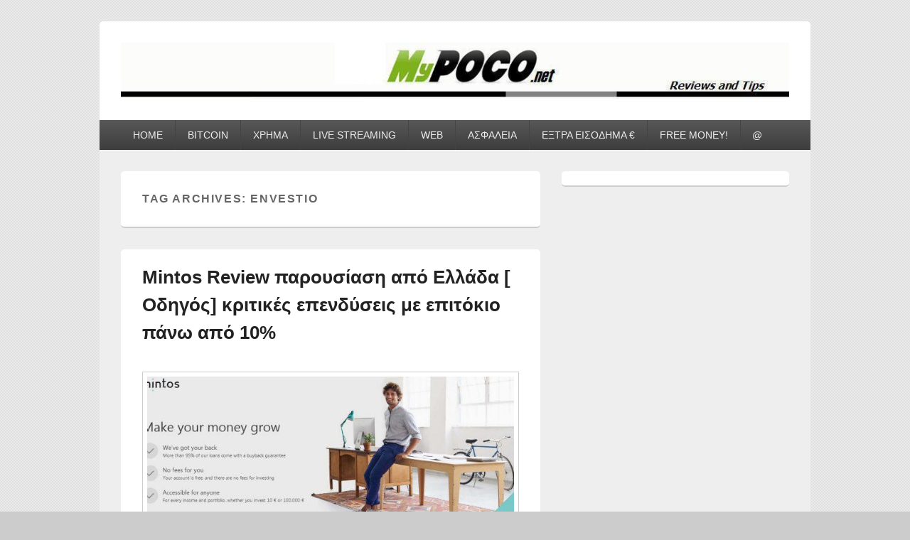

--- FILE ---
content_type: text/html; charset=UTF-8
request_url: https://www.mypoco.net/tag/envestio/
body_size: 14260
content:
<!DOCTYPE html>
<!--[if IE 6]>
<html id="ie6" lang="el">
<![endif]-->
<!--[if IE 7]>
<html id="ie7" lang="el">
<![endif]-->
<!--[if IE 8]>
<html id="ie8" lang="el">
<![endif]-->
<!--[if !(IE 6) | !(IE 7) | !(IE 8)  ]><!-->
<html lang="el">
<!--<![endif]-->
<head>
<meta charset="UTF-8" />
<meta name="viewport" content="width=device-width, initial-scale=1">
<link rel="profile" href="https://gmpg.org/xfn/11" />
<link rel="pingback" href="https://www.mypoco.net/xmlrpc.php" />
<meta name='robots' content='index, follow, max-image-preview:large, max-snippet:-1, max-video-preview:-1' />
<!-- This site is optimized with the Yoast SEO plugin v21.4 - https://yoast.com/wordpress/plugins/seo/ -->
<title>Envestio Archives &#8902; myPoco.net</title>
<link rel="canonical" href="https://www.mypoco.net/tag/envestio/" />
<meta property="og:locale" content="el_GR" />
<meta property="og:type" content="article" />
<meta property="og:title" content="Envestio Archives &#8902; myPoco.net" />
<meta property="og:url" content="https://www.mypoco.net/tag/envestio/" />
<meta property="og:site_name" content="myPoco.net" />
<meta name="twitter:card" content="summary_large_image" />
<meta name="twitter:site" content="@mypoco" />
<script type="application/ld+json" class="yoast-schema-graph">{"@context":"https://schema.org","@graph":[{"@type":"CollectionPage","@id":"https://www.mypoco.net/tag/envestio/","url":"https://www.mypoco.net/tag/envestio/","name":"Envestio Archives &#8902; myPoco.net","isPartOf":{"@id":"https://www.mypoco.net/#website"},"primaryImageOfPage":{"@id":"https://www.mypoco.net/tag/envestio/#primaryimage"},"image":{"@id":"https://www.mypoco.net/tag/envestio/#primaryimage"},"thumbnailUrl":"https://www.mypoco.net/wp-content/uploads/mintos-review-p2p-lending-ependysi-online-daneia-ypsilo-epitokio.jpg","breadcrumb":{"@id":"https://www.mypoco.net/tag/envestio/#breadcrumb"},"inLanguage":"el"},{"@type":"ImageObject","inLanguage":"el","@id":"https://www.mypoco.net/tag/envestio/#primaryimage","url":"https://www.mypoco.net/wp-content/uploads/mintos-review-p2p-lending-ependysi-online-daneia-ypsilo-epitokio.jpg","contentUrl":"https://www.mypoco.net/wp-content/uploads/mintos-review-p2p-lending-ependysi-online-daneia-ypsilo-epitokio.jpg","width":1262,"height":552,"caption":"mintos review p2p lending ependysi online daneia ypsilo epitokio"},{"@type":"BreadcrumbList","@id":"https://www.mypoco.net/tag/envestio/#breadcrumb","itemListElement":[{"@type":"ListItem","position":1,"name":"Home","item":"https://www.mypoco.net/"},{"@type":"ListItem","position":2,"name":"Envestio"}]},{"@type":"WebSite","@id":"https://www.mypoco.net/#website","url":"https://www.mypoco.net/","name":"myPoco.net","description":"Τα καλύτερα Reviews , Συγκρίσεις , VPN , Webhosting","potentialAction":[{"@type":"SearchAction","target":{"@type":"EntryPoint","urlTemplate":"https://www.mypoco.net/?s={search_term_string}"},"query-input":"required name=search_term_string"}],"inLanguage":"el"}]}</script>
<!-- / Yoast SEO plugin. -->
<link rel='dns-prefetch' href='//cdn.jsdelivr.net' />
<link rel="alternate" type="application/rss+xml" title="Ροή RSS &raquo; myPoco.net" href="https://www.mypoco.net/feed/" />
<link rel="alternate" type="application/rss+xml" title="Ροή Σχολίων &raquo; myPoco.net" href="https://www.mypoco.net/comments/feed/" />
<link rel="alternate" type="application/rss+xml" title="Ετικέτα ροής myPoco.net &raquo; Envestio" href="https://www.mypoco.net/tag/envestio/feed/" />
<!-- <link rel='stylesheet' id='wp-block-library-css' href='https://www.mypoco.net/wp-includes/css/dist/block-library/style.min.css?ver=6.2.8' type='text/css' media='all' /> -->
<link rel="stylesheet" type="text/css" href="//www.mypoco.net/wp-content/cache/wpfc-minified/ko1e7tld/1xtak.css" media="all"/>
<style id='wp-block-library-theme-inline-css' type='text/css'>
.wp-block-audio figcaption{color:#555;font-size:13px;text-align:center}.is-dark-theme .wp-block-audio figcaption{color:hsla(0,0%,100%,.65)}.wp-block-audio{margin:0 0 1em}.wp-block-code{border:1px solid #ccc;border-radius:4px;font-family:Menlo,Consolas,monaco,monospace;padding:.8em 1em}.wp-block-embed figcaption{color:#555;font-size:13px;text-align:center}.is-dark-theme .wp-block-embed figcaption{color:hsla(0,0%,100%,.65)}.wp-block-embed{margin:0 0 1em}.blocks-gallery-caption{color:#555;font-size:13px;text-align:center}.is-dark-theme .blocks-gallery-caption{color:hsla(0,0%,100%,.65)}.wp-block-image figcaption{color:#555;font-size:13px;text-align:center}.is-dark-theme .wp-block-image figcaption{color:hsla(0,0%,100%,.65)}.wp-block-image{margin:0 0 1em}.wp-block-pullquote{border-bottom:4px solid;border-top:4px solid;color:currentColor;margin-bottom:1.75em}.wp-block-pullquote cite,.wp-block-pullquote footer,.wp-block-pullquote__citation{color:currentColor;font-size:.8125em;font-style:normal;text-transform:uppercase}.wp-block-quote{border-left:.25em solid;margin:0 0 1.75em;padding-left:1em}.wp-block-quote cite,.wp-block-quote footer{color:currentColor;font-size:.8125em;font-style:normal;position:relative}.wp-block-quote.has-text-align-right{border-left:none;border-right:.25em solid;padding-left:0;padding-right:1em}.wp-block-quote.has-text-align-center{border:none;padding-left:0}.wp-block-quote.is-large,.wp-block-quote.is-style-large,.wp-block-quote.is-style-plain{border:none}.wp-block-search .wp-block-search__label{font-weight:700}.wp-block-search__button{border:1px solid #ccc;padding:.375em .625em}:where(.wp-block-group.has-background){padding:1.25em 2.375em}.wp-block-separator.has-css-opacity{opacity:.4}.wp-block-separator{border:none;border-bottom:2px solid;margin-left:auto;margin-right:auto}.wp-block-separator.has-alpha-channel-opacity{opacity:1}.wp-block-separator:not(.is-style-wide):not(.is-style-dots){width:100px}.wp-block-separator.has-background:not(.is-style-dots){border-bottom:none;height:1px}.wp-block-separator.has-background:not(.is-style-wide):not(.is-style-dots){height:2px}.wp-block-table{margin:0 0 1em}.wp-block-table td,.wp-block-table th{word-break:normal}.wp-block-table figcaption{color:#555;font-size:13px;text-align:center}.is-dark-theme .wp-block-table figcaption{color:hsla(0,0%,100%,.65)}.wp-block-video figcaption{color:#555;font-size:13px;text-align:center}.is-dark-theme .wp-block-video figcaption{color:hsla(0,0%,100%,.65)}.wp-block-video{margin:0 0 1em}.wp-block-template-part.has-background{margin-bottom:0;margin-top:0;padding:1.25em 2.375em}
</style>
<!-- <link rel='stylesheet' id='classic-theme-styles-css' href='https://www.mypoco.net/wp-includes/css/classic-themes.min.css?ver=6.2.8' type='text/css' media='all' /> -->
<link rel="stylesheet" type="text/css" href="//www.mypoco.net/wp-content/cache/wpfc-minified/kljfbai1/1xtak.css" media="all"/>
<style id='global-styles-inline-css' type='text/css'>
body{--wp--preset--color--black: #000000;--wp--preset--color--cyan-bluish-gray: #abb8c3;--wp--preset--color--white: #ffffff;--wp--preset--color--pale-pink: #f78da7;--wp--preset--color--vivid-red: #cf2e2e;--wp--preset--color--luminous-vivid-orange: #ff6900;--wp--preset--color--luminous-vivid-amber: #fcb900;--wp--preset--color--light-green-cyan: #7bdcb5;--wp--preset--color--vivid-green-cyan: #00d084;--wp--preset--color--pale-cyan-blue: #8ed1fc;--wp--preset--color--vivid-cyan-blue: #0693e3;--wp--preset--color--vivid-purple: #9b51e0;--wp--preset--color--dark-gray: #373737;--wp--preset--color--medium-gray: #cccccc;--wp--preset--color--light-gray: #eeeeee;--wp--preset--color--blue: #1982d1;--wp--preset--gradient--vivid-cyan-blue-to-vivid-purple: linear-gradient(135deg,rgba(6,147,227,1) 0%,rgb(155,81,224) 100%);--wp--preset--gradient--light-green-cyan-to-vivid-green-cyan: linear-gradient(135deg,rgb(122,220,180) 0%,rgb(0,208,130) 100%);--wp--preset--gradient--luminous-vivid-amber-to-luminous-vivid-orange: linear-gradient(135deg,rgba(252,185,0,1) 0%,rgba(255,105,0,1) 100%);--wp--preset--gradient--luminous-vivid-orange-to-vivid-red: linear-gradient(135deg,rgba(255,105,0,1) 0%,rgb(207,46,46) 100%);--wp--preset--gradient--very-light-gray-to-cyan-bluish-gray: linear-gradient(135deg,rgb(238,238,238) 0%,rgb(169,184,195) 100%);--wp--preset--gradient--cool-to-warm-spectrum: linear-gradient(135deg,rgb(74,234,220) 0%,rgb(151,120,209) 20%,rgb(207,42,186) 40%,rgb(238,44,130) 60%,rgb(251,105,98) 80%,rgb(254,248,76) 100%);--wp--preset--gradient--blush-light-purple: linear-gradient(135deg,rgb(255,206,236) 0%,rgb(152,150,240) 100%);--wp--preset--gradient--blush-bordeaux: linear-gradient(135deg,rgb(254,205,165) 0%,rgb(254,45,45) 50%,rgb(107,0,62) 100%);--wp--preset--gradient--luminous-dusk: linear-gradient(135deg,rgb(255,203,112) 0%,rgb(199,81,192) 50%,rgb(65,88,208) 100%);--wp--preset--gradient--pale-ocean: linear-gradient(135deg,rgb(255,245,203) 0%,rgb(182,227,212) 50%,rgb(51,167,181) 100%);--wp--preset--gradient--electric-grass: linear-gradient(135deg,rgb(202,248,128) 0%,rgb(113,206,126) 100%);--wp--preset--gradient--midnight: linear-gradient(135deg,rgb(2,3,129) 0%,rgb(40,116,252) 100%);--wp--preset--duotone--dark-grayscale: url('#wp-duotone-dark-grayscale');--wp--preset--duotone--grayscale: url('#wp-duotone-grayscale');--wp--preset--duotone--purple-yellow: url('#wp-duotone-purple-yellow');--wp--preset--duotone--blue-red: url('#wp-duotone-blue-red');--wp--preset--duotone--midnight: url('#wp-duotone-midnight');--wp--preset--duotone--magenta-yellow: url('#wp-duotone-magenta-yellow');--wp--preset--duotone--purple-green: url('#wp-duotone-purple-green');--wp--preset--duotone--blue-orange: url('#wp-duotone-blue-orange');--wp--preset--font-size--small: 14px;--wp--preset--font-size--medium: 20px;--wp--preset--font-size--large: 24px;--wp--preset--font-size--x-large: 42px;--wp--preset--font-size--normal: 16px;--wp--preset--font-size--huge: 26px;--wp--preset--spacing--20: 0.44rem;--wp--preset--spacing--30: 0.67rem;--wp--preset--spacing--40: 1rem;--wp--preset--spacing--50: 1.5rem;--wp--preset--spacing--60: 2.25rem;--wp--preset--spacing--70: 3.38rem;--wp--preset--spacing--80: 5.06rem;--wp--preset--shadow--natural: 6px 6px 9px rgba(0, 0, 0, 0.2);--wp--preset--shadow--deep: 12px 12px 50px rgba(0, 0, 0, 0.4);--wp--preset--shadow--sharp: 6px 6px 0px rgba(0, 0, 0, 0.2);--wp--preset--shadow--outlined: 6px 6px 0px -3px rgba(255, 255, 255, 1), 6px 6px rgba(0, 0, 0, 1);--wp--preset--shadow--crisp: 6px 6px 0px rgba(0, 0, 0, 1);}:where(.is-layout-flex){gap: 0.5em;}body .is-layout-flow > .alignleft{float: left;margin-inline-start: 0;margin-inline-end: 2em;}body .is-layout-flow > .alignright{float: right;margin-inline-start: 2em;margin-inline-end: 0;}body .is-layout-flow > .aligncenter{margin-left: auto !important;margin-right: auto !important;}body .is-layout-constrained > .alignleft{float: left;margin-inline-start: 0;margin-inline-end: 2em;}body .is-layout-constrained > .alignright{float: right;margin-inline-start: 2em;margin-inline-end: 0;}body .is-layout-constrained > .aligncenter{margin-left: auto !important;margin-right: auto !important;}body .is-layout-constrained > :where(:not(.alignleft):not(.alignright):not(.alignfull)){max-width: var(--wp--style--global--content-size);margin-left: auto !important;margin-right: auto !important;}body .is-layout-constrained > .alignwide{max-width: var(--wp--style--global--wide-size);}body .is-layout-flex{display: flex;}body .is-layout-flex{flex-wrap: wrap;align-items: center;}body .is-layout-flex > *{margin: 0;}:where(.wp-block-columns.is-layout-flex){gap: 2em;}.has-black-color{color: var(--wp--preset--color--black) !important;}.has-cyan-bluish-gray-color{color: var(--wp--preset--color--cyan-bluish-gray) !important;}.has-white-color{color: var(--wp--preset--color--white) !important;}.has-pale-pink-color{color: var(--wp--preset--color--pale-pink) !important;}.has-vivid-red-color{color: var(--wp--preset--color--vivid-red) !important;}.has-luminous-vivid-orange-color{color: var(--wp--preset--color--luminous-vivid-orange) !important;}.has-luminous-vivid-amber-color{color: var(--wp--preset--color--luminous-vivid-amber) !important;}.has-light-green-cyan-color{color: var(--wp--preset--color--light-green-cyan) !important;}.has-vivid-green-cyan-color{color: var(--wp--preset--color--vivid-green-cyan) !important;}.has-pale-cyan-blue-color{color: var(--wp--preset--color--pale-cyan-blue) !important;}.has-vivid-cyan-blue-color{color: var(--wp--preset--color--vivid-cyan-blue) !important;}.has-vivid-purple-color{color: var(--wp--preset--color--vivid-purple) !important;}.has-black-background-color{background-color: var(--wp--preset--color--black) !important;}.has-cyan-bluish-gray-background-color{background-color: var(--wp--preset--color--cyan-bluish-gray) !important;}.has-white-background-color{background-color: var(--wp--preset--color--white) !important;}.has-pale-pink-background-color{background-color: var(--wp--preset--color--pale-pink) !important;}.has-vivid-red-background-color{background-color: var(--wp--preset--color--vivid-red) !important;}.has-luminous-vivid-orange-background-color{background-color: var(--wp--preset--color--luminous-vivid-orange) !important;}.has-luminous-vivid-amber-background-color{background-color: var(--wp--preset--color--luminous-vivid-amber) !important;}.has-light-green-cyan-background-color{background-color: var(--wp--preset--color--light-green-cyan) !important;}.has-vivid-green-cyan-background-color{background-color: var(--wp--preset--color--vivid-green-cyan) !important;}.has-pale-cyan-blue-background-color{background-color: var(--wp--preset--color--pale-cyan-blue) !important;}.has-vivid-cyan-blue-background-color{background-color: var(--wp--preset--color--vivid-cyan-blue) !important;}.has-vivid-purple-background-color{background-color: var(--wp--preset--color--vivid-purple) !important;}.has-black-border-color{border-color: var(--wp--preset--color--black) !important;}.has-cyan-bluish-gray-border-color{border-color: var(--wp--preset--color--cyan-bluish-gray) !important;}.has-white-border-color{border-color: var(--wp--preset--color--white) !important;}.has-pale-pink-border-color{border-color: var(--wp--preset--color--pale-pink) !important;}.has-vivid-red-border-color{border-color: var(--wp--preset--color--vivid-red) !important;}.has-luminous-vivid-orange-border-color{border-color: var(--wp--preset--color--luminous-vivid-orange) !important;}.has-luminous-vivid-amber-border-color{border-color: var(--wp--preset--color--luminous-vivid-amber) !important;}.has-light-green-cyan-border-color{border-color: var(--wp--preset--color--light-green-cyan) !important;}.has-vivid-green-cyan-border-color{border-color: var(--wp--preset--color--vivid-green-cyan) !important;}.has-pale-cyan-blue-border-color{border-color: var(--wp--preset--color--pale-cyan-blue) !important;}.has-vivid-cyan-blue-border-color{border-color: var(--wp--preset--color--vivid-cyan-blue) !important;}.has-vivid-purple-border-color{border-color: var(--wp--preset--color--vivid-purple) !important;}.has-vivid-cyan-blue-to-vivid-purple-gradient-background{background: var(--wp--preset--gradient--vivid-cyan-blue-to-vivid-purple) !important;}.has-light-green-cyan-to-vivid-green-cyan-gradient-background{background: var(--wp--preset--gradient--light-green-cyan-to-vivid-green-cyan) !important;}.has-luminous-vivid-amber-to-luminous-vivid-orange-gradient-background{background: var(--wp--preset--gradient--luminous-vivid-amber-to-luminous-vivid-orange) !important;}.has-luminous-vivid-orange-to-vivid-red-gradient-background{background: var(--wp--preset--gradient--luminous-vivid-orange-to-vivid-red) !important;}.has-very-light-gray-to-cyan-bluish-gray-gradient-background{background: var(--wp--preset--gradient--very-light-gray-to-cyan-bluish-gray) !important;}.has-cool-to-warm-spectrum-gradient-background{background: var(--wp--preset--gradient--cool-to-warm-spectrum) !important;}.has-blush-light-purple-gradient-background{background: var(--wp--preset--gradient--blush-light-purple) !important;}.has-blush-bordeaux-gradient-background{background: var(--wp--preset--gradient--blush-bordeaux) !important;}.has-luminous-dusk-gradient-background{background: var(--wp--preset--gradient--luminous-dusk) !important;}.has-pale-ocean-gradient-background{background: var(--wp--preset--gradient--pale-ocean) !important;}.has-electric-grass-gradient-background{background: var(--wp--preset--gradient--electric-grass) !important;}.has-midnight-gradient-background{background: var(--wp--preset--gradient--midnight) !important;}.has-small-font-size{font-size: var(--wp--preset--font-size--small) !important;}.has-medium-font-size{font-size: var(--wp--preset--font-size--medium) !important;}.has-large-font-size{font-size: var(--wp--preset--font-size--large) !important;}.has-x-large-font-size{font-size: var(--wp--preset--font-size--x-large) !important;}
.wp-block-navigation a:where(:not(.wp-element-button)){color: inherit;}
:where(.wp-block-columns.is-layout-flex){gap: 2em;}
.wp-block-pullquote{font-size: 1.5em;line-height: 1.6;}
</style>
<!-- <link rel='stylesheet' id='awd-style-css' href='https://www.mypoco.net/wp-content/uploads/hummingbird-assets/b7dc4f88cecbb814ad69d550bf76a318.css' type='text/css' media='all' /> -->
<!-- <link rel='stylesheet' id='widgetopts-styles-css' href='https://www.mypoco.net/wp-content/plugins/widget-options/assets/css/widget-options.css' type='text/css' media='all' /> -->
<!-- <link rel='stylesheet' id='genericons-css' href='https://www.mypoco.net/wp-content/uploads/hummingbird-assets/a2ec7c4ac196e7f60583e137430ea6bc.css' type='text/css' media='all' /> -->
<!-- <link rel='stylesheet' id='catchbox-style-css' href='https://www.mypoco.net/wp-content/uploads/hummingbird-assets/956d886f4cb683c5b1dba690a98667e8.css' type='text/css' media='all' /> -->
<!-- <link rel='stylesheet' id='catchbox-block-style-css' href='https://www.mypoco.net/wp-content/themes/catch-box/css/blocks.css?ver=1.0' type='text/css' media='all' /> -->
<!-- <link rel='stylesheet' id='tablepress-default-css' href='https://www.mypoco.net/wp-content/plugins/tablepress/css/build/default.css?ver=2.1.5' type='text/css' media='all' /> -->
<!-- <link rel='stylesheet' id='rating_style-css' href='https://www.mypoco.net/wp-content/plugins/all-in-one-schemaorg-rich-snippets/css/jquery.rating.css?ver=6.2.8' type='text/css' media='all' /> -->
<!-- <link rel='stylesheet' id='bsf_style-css' href='https://www.mypoco.net/wp-content/plugins/all-in-one-schemaorg-rich-snippets/css/style.css?ver=6.2.8' type='text/css' media='all' /> -->
<!-- <link rel='stylesheet' id='opanda-lockers-css' href='https://www.mypoco.net/wp-content/plugins/opt-in-panda/bizpanda/assets/css/lockers.020307.min.css?ver=6.2.8' type='text/css' media='all' /> -->
<link rel="stylesheet" type="text/css" href="//www.mypoco.net/wp-content/cache/wpfc-minified/llmrj2d6/20e8o.css" media="all"/>
<script type='text/javascript' id='append_link-js-extra'>
/* <![CDATA[ */
var append_link = {"read_more":"Read more at: %link%","prepend_break":"2","use_title":"false","add_site_name":"true","site_name":"myPoco.net","site_url":"https:\/\/www.mypoco.net","always_link_site":"false"};
/* ]]> */
</script>
<script src='//www.mypoco.net/wp-content/cache/wpfc-minified/d62peul6/1xtak.js' type="text/javascript"></script>
<!-- <script type='text/javascript' src='https://www.mypoco.net/wp-content/uploads/hummingbird-assets/561c671d79133784c7672afb023050e9.js' id='append_link-js'></script> -->
<!-- <script type='text/javascript' src='https://www.mypoco.net/wp-includes/js/jquery/jquery.min.js?ver=3.6.4' id='jquery-core-js'></script> -->
<!-- <script type='text/javascript' src='https://www.mypoco.net/wp-includes/js/jquery/jquery-migrate.min.js?ver=3.4.0' id='jquery-migrate-js'></script> -->
<script type='text/javascript' id='catchbox-menu-js-extra'>
/* <![CDATA[ */
var screenReaderText = {"expand":"expand child menu","collapse":"collapse child menu"};
/* ]]> */
</script>
<script src='//www.mypoco.net/wp-content/cache/wpfc-minified/fqhep6dc/1xym4.js' type="text/javascript"></script>
<!-- <script type='text/javascript' src='https://www.mypoco.net/wp-content/themes/catch-box/js/menu.min.js?ver=2.1.1.1' id='catchbox-menu-js'></script> -->
<!-- <script type='text/javascript' src='https://www.mypoco.net/wp-content/themes/catch-box/js/html5.min.js?ver=3.7.3' id='catchbox-html5-js'></script> -->
<!-- <script type='text/javascript' src='https://www.mypoco.net/wp-content/plugins/all-in-one-schemaorg-rich-snippets/js/jquery.rating.min.js?ver=6.2.8' id='jquery_rating-js'></script> -->
<link rel="https://api.w.org/" href="https://www.mypoco.net/wp-json/" /><link rel="alternate" type="application/json" href="https://www.mypoco.net/wp-json/wp/v2/tags/4811" /><link rel="EditURI" type="application/rsd+xml" title="RSD" href="https://www.mypoco.net/xmlrpc.php?rsd" />
<link rel="wlwmanifest" type="application/wlwmanifest+xml" href="https://www.mypoco.net/wp-includes/wlwmanifest.xml" />
<meta name="generator" content="WordPress 6.2.8" />
<script type="text/javascript">var ajaxurl = "https://www.mypoco.net/wp-admin/admin-ajax.php";</script><script>
(function(i,s,o,g,r,a,m){i['GoogleAnalyticsObject']=r;i[r]=i[r]||function(){
(i[r].q=i[r].q||[]).push(arguments)},i[r].l=1*new Date();a=s.createElement(o),
m=s.getElementsByTagName(o)[0];a.async=1;a.src=g;m.parentNode.insertBefore(a,m)
})(window,document,'script','https://www.google-analytics.com/analytics.js','ga');
ga('create', 'UA-276004-1', 'auto');
ga('send', 'pageview');
</script>
<meta name="google-site-verification" content="L48UrFMADSvkR4HSgoXCPreemvuFBc1tsB-SpChrB5U" />
<style>
/* Link color */
a,
#site-title a:focus,
#site-title a:hover,
#site-title a:active,
.entry-title a:hover,
.entry-title a:focus,
.entry-title a:active,
.widget_catchbox_ephemera .comments-link a:hover,
section.recent-posts .other-recent-posts a[rel="bookmark"]:hover,
section.recent-posts .other-recent-posts .comments-link a:hover,
.format-image footer.entry-meta a:hover,
#site-generator a:hover {
color: #0f1d99;
}
section.recent-posts .other-recent-posts .comments-link a:hover {
border-color: #0f1d99;
}
</style>
<style type="text/css" media="screen">body{position:relative}#dynamic-to-top{display:none;overflow:hidden;width:auto;z-index:90;position:fixed;bottom:20px;right:20px;top:auto;left:auto;font-family:sans-serif;font-size:1em;color:#fff;text-decoration:none;text-shadow:0 1px 0 #333;font-weight:bold;padding:17px 16px;border:1px solid #000;background:#111;-webkit-background-origin:border;-moz-background-origin:border;-icab-background-origin:border;-khtml-background-origin:border;-o-background-origin:border;background-origin:border;-webkit-background-clip:padding-box;-moz-background-clip:padding-box;-icab-background-clip:padding-box;-khtml-background-clip:padding-box;-o-background-clip:padding-box;background-clip:padding-box;-webkit-box-shadow:0 1px 3px rgba( 0, 0, 0, 0.4 ), inset 0 0 0 1px rgba( 0, 0, 0, 0.2 ), inset 0 1px 0 rgba( 255, 255, 255, .4 ), inset 0 10px 10px rgba( 255, 255, 255, .1 );-ms-box-shadow:0 1px 3px rgba( 0, 0, 0, 0.4 ), inset 0 0 0 1px rgba( 0, 0, 0, 0.2 ), inset 0 1px 0 rgba( 255, 255, 255, .4 ), inset 0 10px 10px rgba( 255, 255, 255, .1 );-moz-box-shadow:0 1px 3px rgba( 0, 0, 0, 0.4 ), inset 0 0 0 1px rgba( 0, 0, 0, 0.2 ), inset 0 1px 0 rgba( 255, 255, 255, .4 ), inset 0 10px 10px rgba( 255, 255, 255, .1 );-o-box-shadow:0 1px 3px rgba( 0, 0, 0, 0.4 ), inset 0 0 0 1px rgba( 0, 0, 0, 0.2 ), inset 0 1px 0 rgba( 255, 255, 255, .4 ), inset 0 10px 10px rgba( 255, 255, 255, .1 );-khtml-box-shadow:0 1px 3px rgba( 0, 0, 0, 0.4 ), inset 0 0 0 1px rgba( 0, 0, 0, 0.2 ), inset 0 1px 0 rgba( 255, 255, 255, .4 ), inset 0 10px 10px rgba( 255, 255, 255, .1 );-icab-box-shadow:0 1px 3px rgba( 0, 0, 0, 0.4 ), inset 0 0 0 1px rgba( 0, 0, 0, 0.2 ), inset 0 1px 0 rgba( 255, 255, 255, .4 ), inset 0 10px 10px rgba( 255, 255, 255, .1 );box-shadow:0 1px 3px rgba( 0, 0, 0, 0.4 ), inset 0 0 0 1px rgba( 0, 0, 0, 0.2 ), inset 0 1px 0 rgba( 255, 255, 255, .4 ), inset 0 10px 10px rgba( 255, 255, 255, .1 );-webkit-border-radius:30px;-moz-border-radius:30px;-icab-border-radius:30px;-khtml-border-radius:30px;border-radius:30px}#dynamic-to-top:hover{background:#4d5858;background:#111 -webkit-gradient( linear, 0% 0%, 0% 100%, from( rgba( 255, 255, 255, .2 ) ), to( rgba( 0, 0, 0, 0 ) ) );background:#111 -webkit-linear-gradient( top, rgba( 255, 255, 255, .2 ), rgba( 0, 0, 0, 0 ) );background:#111 -khtml-linear-gradient( top, rgba( 255, 255, 255, .2 ), rgba( 0, 0, 0, 0 ) );background:#111 -moz-linear-gradient( top, rgba( 255, 255, 255, .2 ), rgba( 0, 0, 0, 0 ) );background:#111 -o-linear-gradient( top, rgba( 255, 255, 255, .2 ), rgba( 0, 0, 0, 0 ) );background:#111 -ms-linear-gradient( top, rgba( 255, 255, 255, .2 ), rgba( 0, 0, 0, 0 ) );background:#111 -icab-linear-gradient( top, rgba( 255, 255, 255, .2 ), rgba( 0, 0, 0, 0 ) );background:#111 linear-gradient( top, rgba( 255, 255, 255, .2 ), rgba( 0, 0, 0, 0 ) );cursor:pointer}#dynamic-to-top:active{background:#111;background:#111 -webkit-gradient( linear, 0% 0%, 0% 100%, from( rgba( 0, 0, 0, .3 ) ), to( rgba( 0, 0, 0, 0 ) ) );background:#111 -webkit-linear-gradient( top, rgba( 0, 0, 0, .1 ), rgba( 0, 0, 0, 0 ) );background:#111 -moz-linear-gradient( top, rgba( 0, 0, 0, .1 ), rgba( 0, 0, 0, 0 ) );background:#111 -khtml-linear-gradient( top, rgba( 0, 0, 0, .1 ), rgba( 0, 0, 0, 0 ) );background:#111 -o-linear-gradient( top, rgba( 0, 0, 0, .1 ), rgba( 0, 0, 0, 0 ) );background:#111 -ms-linear-gradient( top, rgba( 0, 0, 0, .1 ), rgba( 0, 0, 0, 0 ) );background:#111 -icab-linear-gradient( top, rgba( 0, 0, 0, .1 ), rgba( 0, 0, 0, 0 ) );background:#111 linear-gradient( top, rgba( 0, 0, 0, .1 ), rgba( 0, 0, 0, 0 ) )}#dynamic-to-top,#dynamic-to-top:active,#dynamic-to-top:focus,#dynamic-to-top:hover{outline:none}#dynamic-to-top span{display:block;overflow:hidden;width:14px;height:12px;background:url( https://www.mypoco.net/wp-content/plugins/dynamic-to-top/css/images/up.png )no-repeat center center}</style>	<style type="text/css">
#site-title,
#site-description {
position: absolute !important;
clip: rect(1px 1px 1px 1px); /* IE6, IE7 */
clip: rect(1px, 1px, 1px, 1px);
}
</style>
<style type="text/css" id="custom-background-css">
body.custom-background { background-image: url("https://www.mypoco.net/wp-content/uploads/2017/01/bg_pattern.png"); background-position: left top; background-size: auto; background-repeat: repeat; background-attachment: scroll; }
</style>
<!-- 
Lockers: support for dynamic themes
OnePress, bizpanda.com
-->
<script>
if ( !window.bizpanda ) window.bizpanda = {};
window.bizpanda.dynamicThemeSupport = '1';
window.bizpanda.dynamicThemeEvent = '';
</script>     
<!-- / -->     
<link rel="icon" href="https://www.mypoco.net/wp-content/uploads/cropped-FAVICON-MYPOCO2-32x32.gif" sizes="32x32" />
<link rel="icon" href="https://www.mypoco.net/wp-content/uploads/cropped-FAVICON-MYPOCO2-192x192.gif" sizes="192x192" />
<link rel="apple-touch-icon" href="https://www.mypoco.net/wp-content/uploads/cropped-FAVICON-MYPOCO2-180x180.gif" />
<meta name="msapplication-TileImage" content="https://www.mypoco.net/wp-content/uploads/cropped-FAVICON-MYPOCO2-270x270.gif" />
<!-- Google tag (gtag.js) -->
<script async src="https://www.googletagmanager.com/gtag/js?id=G-X06X1JWR6V"></script>
<script>
window.dataLayer = window.dataLayer || [];
function gtag(){dataLayer.push(arguments);}
gtag('js', new Date());
gtag('config', 'G-X06X1JWR6V');
</script>
</head>
<body data-rsssl=1 class="archive tag tag-envestio tag-4811 custom-background wp-embed-responsive single-author right-sidebar one-menu">
<svg xmlns="http://www.w3.org/2000/svg" viewBox="0 0 0 0" width="0" height="0" focusable="false" role="none" style="visibility: hidden; position: absolute; left: -9999px; overflow: hidden;" ><defs><filter id="wp-duotone-dark-grayscale"><feColorMatrix color-interpolation-filters="sRGB" type="matrix" values=" .299 .587 .114 0 0 .299 .587 .114 0 0 .299 .587 .114 0 0 .299 .587 .114 0 0 " /><feComponentTransfer color-interpolation-filters="sRGB" ><feFuncR type="table" tableValues="0 0.498039215686" /><feFuncG type="table" tableValues="0 0.498039215686" /><feFuncB type="table" tableValues="0 0.498039215686" /><feFuncA type="table" tableValues="1 1" /></feComponentTransfer><feComposite in2="SourceGraphic" operator="in" /></filter></defs></svg><svg xmlns="http://www.w3.org/2000/svg" viewBox="0 0 0 0" width="0" height="0" focusable="false" role="none" style="visibility: hidden; position: absolute; left: -9999px; overflow: hidden;" ><defs><filter id="wp-duotone-grayscale"><feColorMatrix color-interpolation-filters="sRGB" type="matrix" values=" .299 .587 .114 0 0 .299 .587 .114 0 0 .299 .587 .114 0 0 .299 .587 .114 0 0 " /><feComponentTransfer color-interpolation-filters="sRGB" ><feFuncR type="table" tableValues="0 1" /><feFuncG type="table" tableValues="0 1" /><feFuncB type="table" tableValues="0 1" /><feFuncA type="table" tableValues="1 1" /></feComponentTransfer><feComposite in2="SourceGraphic" operator="in" /></filter></defs></svg><svg xmlns="http://www.w3.org/2000/svg" viewBox="0 0 0 0" width="0" height="0" focusable="false" role="none" style="visibility: hidden; position: absolute; left: -9999px; overflow: hidden;" ><defs><filter id="wp-duotone-purple-yellow"><feColorMatrix color-interpolation-filters="sRGB" type="matrix" values=" .299 .587 .114 0 0 .299 .587 .114 0 0 .299 .587 .114 0 0 .299 .587 .114 0 0 " /><feComponentTransfer color-interpolation-filters="sRGB" ><feFuncR type="table" tableValues="0.549019607843 0.988235294118" /><feFuncG type="table" tableValues="0 1" /><feFuncB type="table" tableValues="0.717647058824 0.254901960784" /><feFuncA type="table" tableValues="1 1" /></feComponentTransfer><feComposite in2="SourceGraphic" operator="in" /></filter></defs></svg><svg xmlns="http://www.w3.org/2000/svg" viewBox="0 0 0 0" width="0" height="0" focusable="false" role="none" style="visibility: hidden; position: absolute; left: -9999px; overflow: hidden;" ><defs><filter id="wp-duotone-blue-red"><feColorMatrix color-interpolation-filters="sRGB" type="matrix" values=" .299 .587 .114 0 0 .299 .587 .114 0 0 .299 .587 .114 0 0 .299 .587 .114 0 0 " /><feComponentTransfer color-interpolation-filters="sRGB" ><feFuncR type="table" tableValues="0 1" /><feFuncG type="table" tableValues="0 0.278431372549" /><feFuncB type="table" tableValues="0.592156862745 0.278431372549" /><feFuncA type="table" tableValues="1 1" /></feComponentTransfer><feComposite in2="SourceGraphic" operator="in" /></filter></defs></svg><svg xmlns="http://www.w3.org/2000/svg" viewBox="0 0 0 0" width="0" height="0" focusable="false" role="none" style="visibility: hidden; position: absolute; left: -9999px; overflow: hidden;" ><defs><filter id="wp-duotone-midnight"><feColorMatrix color-interpolation-filters="sRGB" type="matrix" values=" .299 .587 .114 0 0 .299 .587 .114 0 0 .299 .587 .114 0 0 .299 .587 .114 0 0 " /><feComponentTransfer color-interpolation-filters="sRGB" ><feFuncR type="table" tableValues="0 0" /><feFuncG type="table" tableValues="0 0.647058823529" /><feFuncB type="table" tableValues="0 1" /><feFuncA type="table" tableValues="1 1" /></feComponentTransfer><feComposite in2="SourceGraphic" operator="in" /></filter></defs></svg><svg xmlns="http://www.w3.org/2000/svg" viewBox="0 0 0 0" width="0" height="0" focusable="false" role="none" style="visibility: hidden; position: absolute; left: -9999px; overflow: hidden;" ><defs><filter id="wp-duotone-magenta-yellow"><feColorMatrix color-interpolation-filters="sRGB" type="matrix" values=" .299 .587 .114 0 0 .299 .587 .114 0 0 .299 .587 .114 0 0 .299 .587 .114 0 0 " /><feComponentTransfer color-interpolation-filters="sRGB" ><feFuncR type="table" tableValues="0.780392156863 1" /><feFuncG type="table" tableValues="0 0.949019607843" /><feFuncB type="table" tableValues="0.352941176471 0.470588235294" /><feFuncA type="table" tableValues="1 1" /></feComponentTransfer><feComposite in2="SourceGraphic" operator="in" /></filter></defs></svg><svg xmlns="http://www.w3.org/2000/svg" viewBox="0 0 0 0" width="0" height="0" focusable="false" role="none" style="visibility: hidden; position: absolute; left: -9999px; overflow: hidden;" ><defs><filter id="wp-duotone-purple-green"><feColorMatrix color-interpolation-filters="sRGB" type="matrix" values=" .299 .587 .114 0 0 .299 .587 .114 0 0 .299 .587 .114 0 0 .299 .587 .114 0 0 " /><feComponentTransfer color-interpolation-filters="sRGB" ><feFuncR type="table" tableValues="0.650980392157 0.403921568627" /><feFuncG type="table" tableValues="0 1" /><feFuncB type="table" tableValues="0.447058823529 0.4" /><feFuncA type="table" tableValues="1 1" /></feComponentTransfer><feComposite in2="SourceGraphic" operator="in" /></filter></defs></svg><svg xmlns="http://www.w3.org/2000/svg" viewBox="0 0 0 0" width="0" height="0" focusable="false" role="none" style="visibility: hidden; position: absolute; left: -9999px; overflow: hidden;" ><defs><filter id="wp-duotone-blue-orange"><feColorMatrix color-interpolation-filters="sRGB" type="matrix" values=" .299 .587 .114 0 0 .299 .587 .114 0 0 .299 .587 .114 0 0 .299 .587 .114 0 0 " /><feComponentTransfer color-interpolation-filters="sRGB" ><feFuncR type="table" tableValues="0.0980392156863 1" /><feFuncG type="table" tableValues="0 0.662745098039" /><feFuncB type="table" tableValues="0.847058823529 0.419607843137" /><feFuncA type="table" tableValues="1 1" /></feComponentTransfer><feComposite in2="SourceGraphic" operator="in" /></filter></defs></svg>
<div id="page" class="hfeed site">
<a href="#main" class="skip-link screen-reader-text">Skip to content</a>
<header id="branding" role="banner">
<div id="header-content" class="clearfix">
<div class="logo-wrap clearfix">	<div id="hgroup" class="site-details">
<p id="site-title"><a href="https://www.mypoco.net/" rel="home">myPoco.net</a></p>
<p id="site-description">Τα καλύτερα Reviews , Συγκρίσεις , VPN , Webhosting</p>
</div><!-- #hgroup -->
<div id="site-header-image">
<a href="https://www.mypoco.net/" title="myPoco.net" rel="home">
<img src="https://www.mypoco.net/wp-content/uploads/MYPOCO-LOGO-NET.jpg" width="1000" height="84" alt="myPoco.net" />
</a><!-- #site-logo -->
</div><!-- #site-header-image -->
</div><!-- .logo-wrap -->
</div><!-- #header-content -->
<div class="menu-access-wrap mobile-header-menu clearfix">
<div id="mobile-header-left-menu" class="mobile-menu-anchor primary-menu">
<a href="#mobile-header-left-nav" id="menu-toggle-primary" class="genericon genericon-menu">
<span class="mobile-menu-text">Menu</span>
</a>
</div><!-- #mobile-header-left-menu -->
<div id="site-header-menu-primary" class="site-header-menu">
<nav id="access" class="main-navigation menu-focus" role="navigation" aria-label="Primary Menu">
<h3 class="screen-reader-text">Primary menu</h3>
<div class="menu-header-container"><ul class="menu"><li id="menu-item-43458" class="menu-item menu-item-type-custom menu-item-object-custom menu-item-home menu-item-43458"><a href="https://www.mypoco.net">HOME</a></li>
<li id="menu-item-44219" class="menu-item menu-item-type-custom menu-item-object-custom menu-item-has-children menu-item-44219"><a>BITCOIN</a>
<ul class="sub-menu">
<li id="menu-item-43544" class="menu-item menu-item-type-custom menu-item-object-custom menu-item-43544"><a href="https://www.mypoco.net/agora-bitcoin/">Αγορά Bitcoin</a></li>
<li id="menu-item-43575" class="menu-item menu-item-type-custom menu-item-object-custom menu-item-43575"><a href="https://www.mypoco.net/dorean-bitcoins-free-bitcoins/">Δωρεάν Bitcoins!</a></li>
<li id="menu-item-54336" class="menu-item menu-item-type-custom menu-item-object-custom menu-item-54336"><a href="https://www.mypoco.net/poia-kryptonomismata-na-agoraso/">Ποια Crypto να αγοράσω ?</a></li>
<li id="menu-item-53477" class="menu-item menu-item-type-custom menu-item-object-custom menu-item-53477"><a href="https://www.mypoco.net/crypto-kartes/">Crypto Κάρτες</a></li>
<li id="menu-item-52568" class="menu-item menu-item-type-custom menu-item-object-custom menu-item-52568"><a href="https://www.mypoco.net/pos-tha-agoraso-kryptonomismata/">Πως θα αγοράσω Κρυπτονομίσματα</a></li>
<li id="menu-item-44504" class="menu-item menu-item-type-custom menu-item-object-custom menu-item-44504"><a href="https://www.mypoco.net/ta-kalitera-antalaktiria/">Τα καλύτερα Ανταλλακτήρια</a></li>
<li id="menu-item-51559" class="menu-item menu-item-type-custom menu-item-object-custom menu-item-51559"><a href="https://www.mypoco.net/binance-review-odigos-kritikes-ellada/">Binance Review Οδηγός</a></li>
<li id="menu-item-50509" class="menu-item menu-item-type-custom menu-item-object-custom menu-item-50509"><a href="https://www.mypoco.net/bitcoin-tokos-epitokia-lending/">Bitcoin Staking Επιτόκια εως 20%</a></li>
<li id="menu-item-51866" class="menu-item menu-item-type-custom menu-item-object-custom menu-item-51866"><a href="https://www.mypoco.net/auto-trading-bot-bitcoin-crypto-3commas/">Αυτόματο Trading Crypto</a></li>
<li id="menu-item-50758" class="menu-item menu-item-type-custom menu-item-object-custom menu-item-50758"><a href="https://www.mypoco.net/bitcoin-forologia-eforia-kerdos/">Bitcoin Φορολογία</a></li>
<li id="menu-item-44378" class="menu-item menu-item-type-custom menu-item-object-custom menu-item-has-children menu-item-44378"><a href="https://www.mypoco.net/ti-einai-to-bitcoin/">Τι έιναι το Bitcoin και πως λειτουργεί</a>
<ul class="sub-menu">
<li id="menu-item-44429" class="menu-item menu-item-type-custom menu-item-object-custom menu-item-44429"><a href="https://www.mypoco.net/agora-ethereum/">Αγορά Ethereum</a></li>
</ul>
</li>
</ul>
</li>
<li id="menu-item-48152" class="menu-item menu-item-type-custom menu-item-object-custom menu-item-has-children menu-item-48152"><a>ΧΡΗΜΑ</a>
<ul class="sub-menu">
<li id="menu-item-49899" class="menu-item menu-item-type-custom menu-item-object-custom menu-item-49899"><a href="https://www.mypoco.net/fiverr-pos-tha-vgalo-lefta-sto-internet/">Πως θα βγάλεις λεφτά στο Ίντερνετ</a></li>
<li id="menu-item-51786" class="menu-item menu-item-type-custom menu-item-object-custom menu-item-51786"><a href="https://www.mypoco.net/freedom-24-kerdise-dorean-metoxi/">Freedom24 Δωρεάν μετοχή εως 1.000$</a></li>
<li id="menu-item-48151" class="menu-item menu-item-type-post_type menu-item-object-page menu-item-48151"><a href="https://www.mypoco.net/sigrisi-ebanks-revolut-vs-n26-vs-transferwise/">Revolut vs N26 &#038; άλλες mobile banks σύγκριση</a></li>
<li id="menu-item-48191" class="menu-item menu-item-type-post_type menu-item-object-page menu-item-48191"><a href="https://www.mypoco.net/revolut-karta-stin-ellada-review/">Revolut Κάρτα</a></li>
<li id="menu-item-54496" class="menu-item menu-item-type-custom menu-item-object-custom menu-item-54496"><a href="https://www.mypoco.net/payzy-karta-kritikes-bonus/">Payzy κάρτα &#038; Cashback</a></li>
<li id="menu-item-53478" class="menu-item menu-item-type-custom menu-item-object-custom menu-item-53478"><a href="https://www.mypoco.net/crypto-kartes/">Crypto Κάρτες</a></li>
<li id="menu-item-49519" class="menu-item menu-item-type-custom menu-item-object-custom menu-item-49519"><a href="https://www.mypoco.net/mintos-ellada-p2p-lending/">Mintos P2P Lending επιτόκια 10%</a></li>
<li id="menu-item-49524" class="menu-item menu-item-type-custom menu-item-object-custom menu-item-49524"><a href="https://www.mypoco.net/p2p-lending-daneia-ellada/">P2P Lending επενδύσεις best sites</a></li>
<li id="menu-item-54059" class="menu-item menu-item-type-custom menu-item-object-custom menu-item-54059"><a href="https://www.mypoco.net/travel-tips-fthina-aeroporika-eisitiria/">Φθηνά Αεροπορικά Tips</a></li>
<li id="menu-item-50005" class="menu-item menu-item-type-custom menu-item-object-custom menu-item-50005"><a href="https://www.mypoco.net/curve-app-stin-ellada-review/">Curve Κάρτα</a></li>
<li id="menu-item-48216" class="menu-item menu-item-type-post_type menu-item-object-page menu-item-48216"><a href="https://www.mypoco.net/n26-karta-stin-ellada-mobile-app-review/">N26 Κάρτα</a></li>
<li id="menu-item-48881" class="menu-item menu-item-type-custom menu-item-object-custom menu-item-48881"><a href="https://www.mypoco.net/emvasma-sto-exoteriko/">Πως θα στείλω έμβασμα στο εξωτερικό 80% φθηνότερα</a></li>
<li id="menu-item-50515" class="menu-item menu-item-type-custom menu-item-object-custom menu-item-50515"><a href="https://www.mypoco.net/bitcoin-tokos-epitokia-lending/">Crypto Staking Επιτόκια εως 20%</a></li>
<li id="menu-item-43481" class="menu-item menu-item-type-custom menu-item-object-custom menu-item-43481"><a href="https://www.mypoco.net/daneia-apo-idiotes-xoris-trapeza/">Δάνειο μέσω ιντερνετ</a></li>
<li id="menu-item-54669" class="menu-item menu-item-type-custom menu-item-object-custom menu-item-54669"><a href="https://www.mypoco.net/hellas-direct-couponi-coupon/">Φθηνή Ασφάλεια εως -40%</a></li>
</ul>
</li>
<li id="menu-item-44220" class="menu-item menu-item-type-custom menu-item-object-custom menu-item-has-children menu-item-44220"><a>LIVE STREAMING</a>
<ul class="sub-menu">
<li id="menu-item-42962" class="menu-item menu-item-type-custom menu-item-object-custom menu-item-42962"><a href="https://www.mypoco.net/live-streaming-ellinika-kanalia/">Ελληνικά κανάλια μέσω Ιντερνετ</a></li>
<li id="menu-item-42858" class="menu-item menu-item-type-post_type menu-item-object-page menu-item-42858"><a href="https://www.mypoco.net/pos-tha-do-ellinika-kanalia-sto-exoteriko/">Ελληνικά κανάλια στο εξωτερικό</a></li>
<li id="menu-item-50879" class="menu-item menu-item-type-custom menu-item-object-custom menu-item-50879"><a href="https://www.mypoco.net/ertflix-live-streaming-tv/">ERTFlix Live Streaming</a></li>
<li id="menu-item-49718" class="menu-item menu-item-type-custom menu-item-object-custom menu-item-49718"><a href="https://www.mypoco.net/mega-tv-live-streaming-2/">MEGA TV Live Streaming</a></li>
<li id="menu-item-49690" class="menu-item menu-item-type-post_type menu-item-object-page menu-item-49690"><a href="https://www.mypoco.net/alpha-tv-live-streaming/">ALPHA TV Live Streaming</a></li>
<li id="menu-item-49691" class="menu-item menu-item-type-post_type menu-item-object-page menu-item-49691"><a href="https://www.mypoco.net/ant1-tv-live-streaming/">ANT1 TV Live Streaming</a></li>
<li id="menu-item-49689" class="menu-item menu-item-type-post_type menu-item-object-page menu-item-49689"><a href="https://www.mypoco.net/star-tv-live-streaming-2/">STAR TV Live Streaming</a></li>
<li id="menu-item-44510" class="menu-item menu-item-type-custom menu-item-object-custom menu-item-44510"><a href="https://www.mypoco.net/skai-live-streaming-tv-gr/">ΣΚΑΙ TV Live Streaming</a></li>
<li id="menu-item-49688" class="menu-item menu-item-type-post_type menu-item-object-page menu-item-49688"><a href="https://www.mypoco.net/open-tv-live-streaming-2/">OPEN TV Live Streaming</a></li>
<li id="menu-item-52335" class="menu-item menu-item-type-custom menu-item-object-custom menu-item-52335"><a href="https://www.mypoco.net/sigma-tv-live-streaming/">SIGMA TV Live Streaming</a></li>
<li id="menu-item-52350" class="menu-item menu-item-type-custom menu-item-object-custom menu-item-52350"><a href="https://www.mypoco.net/omega-tv-ive-streaming/">OMEGA TV Live Streaming</a></li>
<li id="menu-item-52349" class="menu-item menu-item-type-custom menu-item-object-custom menu-item-52349"><a href="https://www.mypoco.net/alpha-tv-cyprus-live-streaming/">ALPHA TV CYPRUS Live Streaming</a></li>
<li id="menu-item-52359" class="menu-item menu-item-type-custom menu-item-object-custom menu-item-52359"><a href="https://www.mypoco.net/ant1-tv-cyprus-live-streaming/">ANT1 TV CYPRUS Live Streaming</a></li>
<li id="menu-item-44802" class="menu-item menu-item-type-custom menu-item-object-custom menu-item-44802"><a href="https://www.mypoco.net/netflix-us-amerikis-vpn-tips/">Πως θα δείτε αμερικάνικό Netflix στην Ελλάδα</a></li>
</ul>
</li>
<li id="menu-item-44221" class="menu-item menu-item-type-custom menu-item-object-custom menu-item-has-children menu-item-44221"><a>WEB</a>
<ul class="sub-menu">
<li id="menu-item-43258" class="menu-item menu-item-type-custom menu-item-object-custom menu-item-43258"><a href="https://www.mypoco.net/ftiaxe-dorean-istoselida-site-blog/">Φτιάξε δωρεάν ιστοσελίδα</a></li>
<li id="menu-item-43245" class="menu-item menu-item-type-custom menu-item-object-custom menu-item-43245"><a href="https://www.mypoco.net/kataskevi-eshop-dorean-free/">Φτιάξε δωρεάν eshop</a></li>
<li id="menu-item-43395" class="menu-item menu-item-type-custom menu-item-object-custom menu-item-43395"><a href="https://www.mypoco.net/webhosting-kaliteres-eteries-sygrisi-axiopistes/">Το καλύτερο Web Hosting</a></li>
<li id="menu-item-54058" class="menu-item menu-item-type-custom menu-item-object-custom menu-item-54058"><a href="https://www.mypoco.net/travel-tips-fthina-aeroporika-eisitiria/">Φθηνά Αεροπορικά εισιτήρια Tips</a></li>
<li id="menu-item-43420" class="menu-item menu-item-type-custom menu-item-object-custom menu-item-43420"><a href="https://www.mypoco.net/pos-tha-ftiaxeis-efarmogi-gia-kinita-dorean/">Φτιάξε δωρεάν εφαρμογή για κινητά</a></li>
<li id="menu-item-43090" class="menu-item menu-item-type-custom menu-item-object-custom menu-item-43090"><a href="https://www.mypoco.net/kane-download-video-mp3-youtube-hot-sites/">Κατέβασε βίντεο / μουσική στο Youtube</a></li>
<li id="menu-item-42859" class="menu-item menu-item-type-custom menu-item-object-custom menu-item-42859"><a href="http://www.dodalife.com">Τα 3 κορυφαία Sites γνωριμιών</a></li>
<li id="menu-item-53753" class="menu-item menu-item-type-custom menu-item-object-custom menu-item-53753"><a href="https://www.mypoco.net/karta-kinitou-exoterikou-mobile-sim-airalo-esim/">eSIM Airalo κάρτα εξωτερικού</a></li>
<li id="menu-item-42862" class="menu-item menu-item-type-custom menu-item-object-custom menu-item-42862"><a href="https://www.mypoco.net/axiopista-kinezika-sites-eshops/">Αξιόπιστα κινέζικα eShops</a></li>
<li id="menu-item-53379" class="menu-item menu-item-type-custom menu-item-object-custom menu-item-53379"><a href="https://www.mypoco.net/temu-ellada-greece/">TEMU No1 Κινεζομάγαζο</a></li>
</ul>
</li>
<li id="menu-item-43617" class="menu-item menu-item-type-custom menu-item-object-custom menu-item-has-children menu-item-43617"><a>ΑΣΦΑΛΕΙΑ</a>
<ul class="sub-menu">
<li id="menu-item-53618" class="menu-item menu-item-type-custom menu-item-object-custom menu-item-53618"><a href="https://www.mypoco.net/kaliteros-vpn-ellada/">Καλυτερος VPN ασφάλεια / ταχύτητα</a></li>
<li id="menu-item-42930" class="menu-item menu-item-type-custom menu-item-object-custom menu-item-42930"><a href="https://www.mypoco.net/oi-kaliteroi-vpn-dorean">Καλύτεροι Δωρεάν VPN</a></li>
<li id="menu-item-43224" class="menu-item menu-item-type-custom menu-item-object-custom menu-item-43224"><a href="https://www.mypoco.net/to-kalitero-antivirus-epi-pliromi/">Καλύτερο Antivirus επι πληρωμή</a></li>
<li id="menu-item-43126" class="menu-item menu-item-type-custom menu-item-object-custom menu-item-43126"><a href="https://www.mypoco.net/dorean-antivirus-free-ta-kalitera/">Καλύτερα Δωρεάν Antivirus</a></li>
</ul>
</li>
<li id="menu-item-54174" class="menu-item menu-item-type-custom menu-item-object-custom menu-item-54174"><a href="https://www.mypoco.net/fiverr-pos-tha-vgalo-lefta-sto-internet/">ΕΞΤΡΑ ΕΙΣΟΔΗΜΑ €</a></li>
<li id="menu-item-51758" class="menu-item menu-item-type-custom menu-item-object-custom menu-item-51758"><a href="https://www.mypoco.net/bonus-eggrafis-prosfores/">FREE MONEY!</a></li>
<li id="menu-item-43457" class="menu-item menu-item-type-custom menu-item-object-custom menu-item-has-children menu-item-43457"><a>@</a>
<ul class="sub-menu">
<li id="menu-item-54062" class="menu-item menu-item-type-custom menu-item-object-custom menu-item-54062"><a href="https://twitter.com/mypoconet">Twitter</a></li>
<li id="menu-item-54060" class="menu-item menu-item-type-custom menu-item-object-custom menu-item-54060"><a href="https://www.youtube.com/@myPocoNet">YouTube</a></li>
<li id="menu-item-54061" class="menu-item menu-item-type-custom menu-item-object-custom menu-item-54061"><a href="https://www.facebook.com/myPocoToolbar/">Facebook</a></li>
<li id="menu-item-44193" class="menu-item menu-item-type-custom menu-item-object-custom menu-item-44193"><a href="https://www.mypoco.net/contact/">Contact</a></li>
<li id="menu-item-43456" class="menu-item menu-item-type-custom menu-item-object-custom menu-item-43456"><a href="https://www.mypoco.net/policy/">Policy</a></li>
</ul>
</li>
</ul></div>            </nav><!-- #access -->
</div><!-- .site-header-menu -->
</div><!-- .menu-access-wrap -->
</header><!-- #branding -->
<div id="main" class="clearfix">
<div id="primary" class="content-area">
<div id="content" role="main">
<header class="page-header">
<h1 class="page-title">Tag Archives: <span>Envestio</span></h1>
</header>
<article id="post-48450" class="post-48450 page type-page status-publish has-post-thumbnail hentry tag-bondora tag-envestio tag-mintos tag-mintos-athens tag-mintos-compare tag-mintos-contact tag-mintos-cy tag-mintos-cyprus tag-mintos-daneia tag-mintos-earn-money tag-mintos-ellada tag-mintos-ependysi tag-mintos-epitokia tag-mintos-euro tag-mintos-forum tag-mintos-gr tag-mintos-greece tag-mintos-greek tag-mintos-hellas tag-mintos-invest tag-mintos-kypros tag-mintos-loans tag-mintos-money tag-mintos-mortage tag-mintos-online-daneia tag-mintos-p2p tag-mintos-p2p-daneia tag-mintos-p2p-lending tag-mintos-peer-to-peer-lending tag-mintos-person-to-person-loans tag-mintos-review tag-mintos- tag-mintow tag-p2p tag-p2p-loan-greece tag-passive-income tag-peer-to-peer-lending tag-4583 tag-4580 tag--online tag-4808 tag-4804 tag-4582 tag-4800 tag-4586 tag-4570 tag-4810 tag-4806 tag-4581 tag-4359 tag-4564 tag-2- tag-4809 tag-4798 tag---2019 tag-4807 tag-4584 tag-4585 tag-4572 tag-4802 tag-4803 tag-4573 tag-3148 tag-4801">
<header class="entry-header">
<h2 class="entry-title"><a href="https://www.mypoco.net/mintos-ellada-p2p-lending/" title="Permalink to Mintos Review παρουσίαση από Ελλάδα [ Οδηγός] κριτικές επενδύσεις με επιτόκιο πάνω από 10%" rel="bookmark">Mintos Review παρουσίαση από Ελλάδα [ Οδηγός] κριτικές επενδύσεις με επιτόκιο πάνω από 10%</a></h2>
</header><!-- .entry-header -->
<div class="entry-summary">
<a href="https://www.mypoco.net/mintos-ellada-p2p-lending/" title="Permalink to Mintos Review παρουσίαση από Ελλάδα [ Οδηγός] κριτικές επενδύσεις με επιτόκιο πάνω από 10%" rel="bookmark">
<img width="640" height="318" src="https://www.mypoco.net/wp-content/uploads/mintos-review-p2p-lending-ependysi-online-daneia-ypsilo-epitokio-640x318.jpg" class="attachment-featured-slider size-featured-slider wp-post-image" alt="mintos review p2p lending ependysi online daneia ypsilo epitokio" decoding="async" loading="lazy" />                   	</a>
<p>Επενδύσεις σε p2p lending δάνεια με κέρδος +10% επιτόκιο! + Το 95% είναι Buybuck gurandee δάνεια! + Επιτόκια από +7% έως και 16% + Άμεσα διαθέσιμα τα χρήματα σου + Ελάχιστη επένδυση από μόλις 10€ + Δωρεάν προμήθειες (αναλήψεις , <a class="more-link" href="https://www.mypoco.net/mintos-ellada-p2p-lending/">Continue reading <span class="screen-reader-text">  Mintos Review παρουσίαση από Ελλάδα [ Οδηγός] κριτικές επενδύσεις με επιτόκιο πάνω από 10%</span><span class="meta-nav">&rarr;</span></a></p>
</div><!-- .entry-summary -->
<footer class="entry-meta">
</footer><!-- #entry-meta -->
</article><!-- #post-48450 -->
</div><!-- #content -->
</div><!-- #primary -->
<aside id="secondary" class="sidebar widget-area" role="complementary">
<h2 class="screen-reader-text">Primary Sidebar Widget Area</h2>
<section id="text-20" class="widget widget_text">			<div class="textwidget"></div>
</section>		</aside><!-- #secondary .widget-area -->
<script type='text/javascript'>
var _gaq = _gaq || [];
_gaq.push(['_setAccount', 'UA-276004-1']);
_gaq.push(['_trackPageview']);
(function() {
var ga = document.createElement('script'); ga.type = 'text/javascript'; ga.async = true;
ga.src = ('https:' == document.location.protocol ? 'https://ssl' : 'http://www') + '.google-analytics.com/ga.js';
var s = document.getElementsByTagName('script')[0]; s.parentNode.insertBefore(ga, s);
})();
</script>
</div><!-- #main -->
<footer id="colophon" role="contentinfo">
<div id="supplementary" class="one">
<div id="first" class="widget-area" role="complementary">
<div class="awd-visible-desktop"><aside id="text-19" class="widget widget_text">			<div class="textwidget"><p> <img class="alignncenter size-full wp-image-42990" src="https://www.mypoco.net/wp-content/uploads/grami.jpg" alt="" width="100%" height="100%" />
<table id="tablepress-12" class="tablepress tablepress-id-12">
<tbody>
<tr class="row-1 odd">
<td class="column-1"><a href="https://www.mypoco.net/freedom-24-kerdise-dorean-metoxi/"><img class="alignleft size-full wp-image-3789" src="https://www.mypoco.net/wp-content/uploads/freedom24-dorean-metoxi-prosfora-epitokia.jpg" alt="top lists" width="215" height="110" /></a></td><td class="column-2"><a href="http://www.dodalife.com" target="_blank" rel="noopener"><img class="alignleft size-full wp-image-3789" src="https://www.mypoco.net/wp-content/uploads/atakes-gia-flert.jpg" alt="top lists" width="215" height="110" /></a></td><td class="column-3"><a href="https://www.mypoco.net/dorean-bitcoins-free-bitcoins/"><img class="alignleft size-full wp-image-3789" src="https://www.mypoco.net/wp-content/uploads/dorean-bitcoins-kerdiste.jpg" alt="top lists" width="215" height="110" /></a></td><td class="column-4"><a href="https://www.mypoco.net/travel-tips-fthina-aeroporika-eisitiria/"><img class="alignleft size-full wp-image-3789" src="https://www.mypoco.net/wp-content/uploads/fthina-aeroporika-eisitiria-tips-3.jpg" alt="Φθηνά αεροπορικά εισητήρια Tips" width="215" height="110" /></a></td>
</tr>
<tr class="row-2 even">
<td class="column-1"><span style="color: #000080;"><a style="color: #000080;" href="https://www.mypoco.net/freedom-24-kerdise-dorean-metoxi/"><strong>Εγγραφή και κέρδισε εως 1.000$<br />
Μην χάσεις super προσφορά!</strong></a></span></td><td class="column-2"><a href="http://www.dodalife.com" target="_blank" rel="noopener"><span style="color: #000080;"><strong>Online γνωριμίες τα καλύτερα sites και apps!</strong></span></a></td><td class="column-3"><span style="color: #000080;"><a style="color: #000080;" href="https://www.mypoco.net/dorean-bitcoins-free-bitcoins/"><strong>Κερδίστε Δωρεάν Bitcoins! <br />
Καθημερινό κέρδος!</strong></a></span></td><td class="column-4"><a href="https://www.mypoco.net/travel-tips-fthina-aeroporika-eisitiria/" rel="noopener"><span style="color: #000080;"><strong>Φθηνά αεροπορικά &amp; ξενοδοχεία!<br />
Δες 10+1 Μυστικά Tips! </strong></span></a></td>
</tr>
<tr class="row-3 odd">
<td class="column-1"><a href="https://www.mypoco.net/go/LiveStreaming-Agones" target="_blank" rel="noopener"><img class="alignleft size-full wp-image-3789" src="https://www.mypoco.net/wp-content/uploads/live-streaming-sports2.jpg" alt="top lists" width="215" height="110" /></a></td><td class="column-2"><a href="http://www.betdays.com" target="_blank" rel="noopener"><img class="alignleft size-full wp-image-3789" src="https://www.mypoco.net/wp-content/uploads/ta-kalitera-prognostika-gia-to-stoixima.jpg" alt="top lists" width="215" height="110" /></a></td><td class="column-3"><a href="https://www.mypoco.net/fiverr-pos-tha-vgalo-lefta-sto-internet/"><img class="alignleft size-full wp-image-3789" src="https://www.mypoco.net/wp-content/uploads/vgale-xrimata-sto-internet.png" alt="Βγάλε χρήματα στο Ιντερνετ" width="215" height="110" /></a></td><td class="column-4"><a href="https://www.mypoco.net/agora-bitcoin/"><img class="alignleft size-full wp-image-3789" src="https://www.mypoco.net/wp-content/uploads/agora-bitcoin5.jpg" alt="top lists" width="215" height="110" /></a></td>
</tr>
<tr class="row-4 even">
<td class="column-1"><span style="color: #000080;"><a style="color: #000080;" href="https://www.betdays.com/sport-live-streaming/" target="_blank" rel="noopener"><strong>Δες αγώνες Ποδοσφαίρου<br />
Μπάσκετ μέσω live streaming</strong></a></span></td><td class="column-2"><a href="http://www.betdays.com" target="_blank" rel="noopener"><span style="color: #000080;"><strong>Προγνωστικά για το Στοίχημα... με υψηλές αποδόσεις!</strong></span></a></td><td class="column-3"><span style="color: #000080;"><a style="color: #000080;" href="https://www.mypoco.net/fiverr-pos-tha-vgalo-lefta-sto-internet/"><strong>500€ έξτρα χρήματα στο Ίντερνετ!<br />
20+ Τρόποι για έξτρα εισόδημα...</strong></a></span></td><td class="column-4"><span style="color: #000080;"><a style="color: #000080;" href="https://www.mypoco.net/agora-bitcoin/"><strong>Αγορά Bitcoin όλοι οι τρόποι<br />
Αγορά Κρυπτονομισμάτων</strong></a></span></td>
</tr>
</tbody>
</table>
<!-- #tablepress-12 from cache -->
</p></div>
</aside></div><aside id="text-18" class="widget widget_text">			<div class="textwidget"><p>
<a href="https://www.mypoco.net" ><img class="alignleft size-full wp-image-4850" src="https://www.mypoco.net/wp-content/uploads/MYPOCO-LOGO-NET.jpg" alt="mypoco logo" width="100%" height="100%" /></a>
<a href="https://www.facebook.com/myPocoToolbar/" target="_blank" rel="noopener"><img class="alignleft size-full wp-image-4850" src="https://www.mypoco.net/wp-content/uploads/facebook-like-mypoco2-2.jpg" alt="mypoco facebook" width="100%" height="100%" /></a>
</p></div>
</aside>	</div><!-- #first .widget-area -->
</div><!-- #supplementary -->        
<div id="site-footer-mobile-menu" class="site-footer-menu">
<nav id="access-footer" class="mobile-disable" role="navigation" aria-label="Footer Menu">
<h3 class="screen-reader-text">Footer menu</h3>
<div class="menu-footer-container"><ul id="menu-navigation-1" class="menu"><li class="menu-item menu-item-type-custom menu-item-object-custom menu-item-home menu-item-43458"><a href="https://www.mypoco.net">HOME</a></li>
<li class="menu-item menu-item-type-custom menu-item-object-custom menu-item-44219"><a>BITCOIN</a></li>
<li class="menu-item menu-item-type-custom menu-item-object-custom menu-item-48152"><a>ΧΡΗΜΑ</a></li>
<li class="menu-item menu-item-type-custom menu-item-object-custom menu-item-44220"><a>LIVE STREAMING</a></li>
<li class="menu-item menu-item-type-custom menu-item-object-custom menu-item-44221"><a>WEB</a></li>
<li class="menu-item menu-item-type-custom menu-item-object-custom menu-item-43617"><a>ΑΣΦΑΛΕΙΑ</a></li>
<li class="menu-item menu-item-type-custom menu-item-object-custom menu-item-54174"><a href="https://www.mypoco.net/fiverr-pos-tha-vgalo-lefta-sto-internet/">ΕΞΤΡΑ ΕΙΣΟΔΗΜΑ €</a></li>
<li class="menu-item menu-item-type-custom menu-item-object-custom menu-item-51758"><a href="https://www.mypoco.net/bonus-eggrafis-prosfores/">FREE MONEY!</a></li>
<li class="menu-item menu-item-type-custom menu-item-object-custom menu-item-43457"><a>@</a></li>
</ul></div>            </nav>
</div><!-- .site-footer-menu -->
<div id="site-generator" class="clearfix">
<nav class="social-profile" role="navigation" aria-label="Footer Social Links Menu">
<ul><li class="facebook"><a href="https://www.facebook.com/myPocoToolbar/"><span class="screen-reader-text">Facebook</span></a></li><li class="twitter"><a href="https://twitter.com/mypoconet"><span class="screen-reader-text">Twitter</span></a></li><li class="you-tube"><a href="https://www.youtube.com/@myPocoNet"><span class="screen-reader-text">YouTube</span></a></li><li class="rss"><a href="https://www.mypoco.net/feed"><span class="screen-reader-text">RSS Feed</span></a></li>
</ul>
</nav><!-- .social-profile --><div class="copyright">Copyright &copy; 2025 <a href="https://www.mypoco.net/" title="myPoco.net" ><span>myPoco.net</span></a>. All Rights Reserved. </div><div class="powered"><span class="theme-name">Theme: Catch Box by </span><span class="theme-author"><a href="https://catchthemes.com/" title="Catch Themes">Catch Themes</a></span></div>
</div> <!-- #site-generator -->
</footer><!-- #colophon -->
</div><!-- #page -->
<!-- 
Lockers: user tracker for visibility filters
OnePress, bizpanda.com
-->
<script>
window.__bp_session_timeout = '900';
window.__bp_session_freezing = 0;
window.bizpanda||(window.bizpanda={}),window.bizpanda.bp_can_store_localy=function(){return!1},window.bizpanda.bp_ut_get_cookie=function(e){for(var n=e+"=",i=document.cookie.split(";"),o=0;o<i.length;o++){for(var t=i[o];" "==t.charAt(0);)t=t.substring(1);if(0==t.indexOf(n))return decodeURIComponent(t.substring(n.length,t.length))}return!1},window.bizpanda.bp_ut_set_cookie=function(e,n,i){var o=new Date;o.setTime(o.getTime()+24*i*60*60*1e3);var t="expires="+o.toUTCString();document.cookie=e+"="+encodeURIComponent(n)+"; "+t+"; path=/"},window.bizpanda.bp_ut_get_obj=function(e){var n=null;if(!(n=window.bizpanda.bp_can_store_localy()?window.localStorage.getItem("bp_ut_session"):window.bizpanda.bp_ut_get_cookie("bp_ut_session")))return!1;n=(n=n.replace(/\-c\-/g,",")).replace(/\-q\-/g,'"');try{n=JSON.parse(n)}catch(e){return!1}return n.started+1e3*e<(new Date).getTime()&&(n=null),n},window.bizpanda.bp_ut_set_obj=function(e,n){e.started&&window.__bp_session_freezing||(e.started=(new Date).getTime()),(e=JSON.stringify(e))&&(e=(e=e.replace(/\"/g,"-q-")).replace(/\,/g,"-c-")),window.bizpanda.bp_can_store_localy()?window.localStorage.setItem("bp_ut_session",e):window.bizpanda.bp_ut_set_cookie("bp_ut_session",e,5e3)},window.bizpanda.bp_ut_count_pageview=function(){var e=window.bizpanda.bp_ut_get_obj(window.__bp_session_timeout);e||(e={}),e.pageviews||(e.pageviews=0),0===e.pageviews&&(e.referrer=document.referrer,e.landingPage=window.location.href,e.pageviews=0),e.pageviews++,window.bizpanda.bp_ut_set_obj(e)},window.bizpanda.bp_ut_count_locker_pageview=function(){var e=window.bizpanda.bp_ut_get_obj(window.__bp_timeout);e||(e={}),e.lockerPageviews||(e.lockerPageviews=0),e.lockerPageviews++,window.bizpanda.bp_ut_set_obj(e)},window.bizpanda.bp_ut_count_pageview();
</script>
<!-- / -->
<script type='text/javascript' src='https://www.mypoco.net/wp-content/uploads/hummingbird-assets/cd74250d49dae043423f965f8d2b24f4.js' id='catchbox-skip-link-focus-fix-js'></script>
<script type='text/javascript' src='https://www.mypoco.net/wp-content/themes/catch-box/js/catchbox-scrollup.min.js?ver=20072014' id='catchbox-scrollup-js'></script>
<script type='text/javascript' src='https://www.mypoco.net/wp-content/plugins/dynamic-to-top/js/libs/jquery.easing.js?ver=1.3' id='jquery-easing-js'></script>
<script type='text/javascript' id='dynamic-to-top-js-extra'>
/* <![CDATA[ */
var mv_dynamic_to_top = {"text":"To Top","version":"0","min":"300","speed":"500","easing":"linear","margin":"20"};
/* ]]> */
</script>
<script type='text/javascript' src='https://www.mypoco.net/wp-content/plugins/dynamic-to-top/js/dynamic.to.top.min.js?ver=3.5' id='dynamic-to-top-js'></script>
<script type='text/javascript' src='https://www.mypoco.net/wp-includes/js/jquery/ui/effect.min.js?ver=1.13.2' id='jquery-effects-core-js'></script>
<script type='text/javascript' src='https://www.mypoco.net/wp-includes/js/jquery/ui/effect-highlight.min.js?ver=1.13.2' id='jquery-effects-highlight-js'></script>
<script type='text/javascript' id='opanda-lockers-js-extra'>
/* <![CDATA[ */
var facebookSDK = {"appId":"117100935120196","lang":"el_GR"};
var __pandalockers = {"lang":[],"postId":"48450","visibility":[],"managedInitHook":""};
/* ]]> */
</script>
<script type='text/javascript' src='https://www.mypoco.net/wp-content/plugins/opt-in-panda/bizpanda/assets/js/lockers.020307.min.js?ver=6.2.8' id='opanda-lockers-js'></script>
<script type='text/javascript' id='wp_slimstat-js-extra'>
/* <![CDATA[ */
var SlimStatParams = {"ajaxurl":"https:\/\/www.mypoco.net\/wp-admin\/admin-ajax.php","baseurl":"\/","extensions_to_track":"pdf,doc,xls,zip","outbound_classes_rel_href_to_not_track":"noslimstat,ab-item","ci":"YToyOntzOjEyOiJjb250ZW50X3R5cGUiO3M6MzoidGFnIjtzOjg6ImNhdGVnb3J5IjtzOjQ6IjQ4MDEiO30=.f1c1d26faed6dc58cb79d55b155fd476"};
/* ]]> */
</script>
<script type='text/javascript' src='https://cdn.jsdelivr.net/wp/wp-slimstat/tags/4.8.4/wp-slimstat.min.js' id='wp_slimstat-js'></script>
<!--
Lockers: script checks if the locker assets were successfully loaded and creates lockers.
OnePress, bizpanda.com
-->
<script>
(function($){ if ( window.bizpanda && window.bizpanda.initLockers ) { window.bizpanda.initLockers(); } })(jQuery); (function($){ $(function(){ if ( window.bizpanda && window.bizpanda.initLockers ) return; $.getScript( "https://www.mypoco.net?1b9d9c=3126bf7d", function() { if ( window.bizpanda && window.bizpanda.initLockers ) window.bizpanda.initLockers(); }); }); })(jQuery);
</script>
</body>
</html><!-- WP Fastest Cache file was created in 0.30709195137 seconds, on 15-12-25 6:29:26 -->

--- FILE ---
content_type: text/html; charset=UTF-8
request_url: https://www.mypoco.net/wp-admin/admin-ajax.php
body_size: 188
content:
1077046.fc4e10f2119831c0ba12ec62dc717653